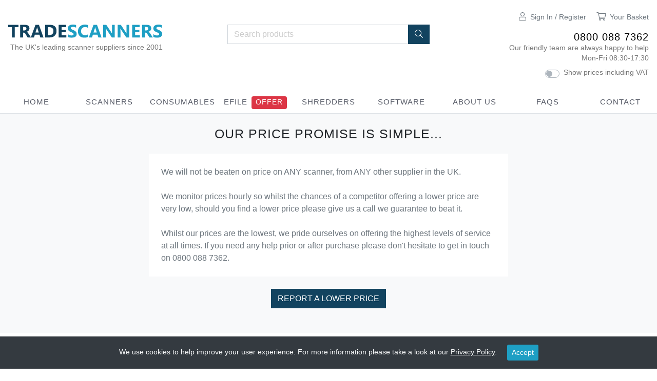

--- FILE ---
content_type: text/html; charset=UTF-8
request_url: https://www.tradescanners.com/content/price-promise.php
body_size: 7803
content:

<!DOCTYPE html>
<html>
<head>
<title>Price Promise - Trade Scanners</title>

<meta name="title" content="Price Promise - Trade Scanners">
<meta name="keywords" content="trade scanners price match">
<meta name="description" content="We will not be beaten on price on any scanner, from any other supplier in the UK.">
<meta name="viewport" content="width=device-width, initial-scale=1">

<meta name="google-site-verification" content="-KGUDre_hoTa8BYjQRnPnIWz9vpodzw-0bylMqb73ws" />

<!-- Google Tag Manager -->
<script>(function(w,d,s,l,i){w[l]=w[l]||[];w[l].push({'gtm.start':
new Date().getTime(),event:'gtm.js'});var f=d.getElementsByTagName(s)[0],
j=d.createElement(s),dl=l!='dataLayer'?'&l='+l:'';j.async=true;j.src=
'https://www.googletagmanager.com/gtm.js?id='+i+dl;f.parentNode.insertBefore(j,f);
})(window,document,'script','dataLayer','GTM-KZRCW38');</script>
<!-- End Google Tag Manager -->

<!-- Global site tag (gtag.js) - Google Ads: 1071919702 -->
<script async src="https://www.googletagmanager.com/gtag/js?id=AW-1071919702"></script>
<script>
    window.dataLayer = window.dataLayer || [];
    function gtag(){dataLayer.push(arguments);}
    gtag('js', new Date());

    gtag('config', 'AW-1071919702');
</script>

    <script>
        console.log('Order page loaded from account page - do not track conversion - value:  id: ');
    </script>


<link rel="canonical" href="https://www.tradescanners.com/content/price-promise.php" />

<!-- Local -->
<link rel="stylesheet" type="text/css" href="/includes/stylesheet.css">
<script>

var feature = 1;
function slideHeaderFeatures() {
    var features = 0;
	if (feature > (features-1)) {
		feature = 0;
	}
    
    $('[headerfeature]').hide();
    $('#headerFeature'+feature).fadeIn();
    $('#headerFeatureMobile'+feature).fadeIn();
    feature++;
}

function showHideMobileMenu() {
	if ($('#mobileMenu').is(':visible')) {
		$('#mobileMenu').slideUp();
		$('#btnMobileMenu').removeClass('fa-times text-xxl');
		$('#btnMobileMenu').addClass('fa-bars text-xl');
		$('#btnMobileSearch').fadeIn();
	} else {
		$('#mobileMenu').slideDown();
		$('#btnMobileMenu').removeClass('fa-bars text-xl');
		$('#btnMobileMenu').addClass('fa-times text-xxl');
		$('#btnMobileSearch').hide();
	}
}

function showHideSearchBar() {
	if ($('#searchBar').is(':visible')) {
		$('#searchBar').slideUp();
	} else {
		$('#searchBar').slideDown();
        $('#searchBarSearch').focus();
	}
}

function showHideFooterMenu(menuId) {
	if ($('#footerGroup'+menuId).is(':visible')) {		
		$('#footerGroup'+menuId).slideUp();
		$('#footerIcon'+menuId).removeClass('fa-minus');
		$('#footerIcon'+menuId).addClass('fa-plus');
		if (menuId > 0 || menuId != '') {
			$('#footerList'+menuId).removeClass('bg-light');
		}
	} else {
		$('#footerGroup'+menuId).slideDown();
		$('#footerIcon'+menuId).removeClass('fa-plus');
		$('#footerIcon'+menuId).addClass('fa-minus');
		if (menuId > 0 || menuId != '') {
			$('#footerList'+menuId).addClass('bg-light');
		}
	}
}

function showHideLeftnavFilter(filterId) {
	if ($('#leftnavGroup'+filterId).is(':visible')) {		
		$('#leftnavGroup'+filterId).slideUp();
		$('#leftnavIcon'+filterId).removeClass('fa-minus');
		$('#leftnavIcon'+filterId).addClass('fa-plus');
	} else {
		$('#leftnavGroup'+filterId).slideDown();
		$('#leftnavIcon'+filterId).removeClass('fa-plus');
		$('#leftnavIcon'+filterId).addClass('fa-minus');
	}
}

function updateHeaderBasketItemsCount(count) {
    if(count == '' || count < 1) {
        $.get('/ajax.php', {method: 'getBasketItemsCount'}).done(function(count) {
            if(count == 'EMPTY') {
                $('#headerBasketItemsCount').html('');
                $('.basket-items-count').html('0 items');
                $('.basket-items-count-only').html('0');
                $('#pinnedHeaderBar').addClass('hidden');
                $('#mobileHeaderBasketCountBubble').addClass('hidden');
                $('#tabletHeaderBasketCountBubble').addClass('hidden');
            } else if(count > 0) {
                $('#headerBasketItemsCount').html(' ('+count+' item'+(count == 1 ? '' : 's')+')');
                $('.basket-items-count').html(count+' item'+(count == 1 ? '' : 's'));
                $('.basket-items-count-only').html(count);
                $('#pinnedHeaderBar').removeClass('hidden');
                $('#mobileHeaderBasketCountBubble').removeClass('hidden');
                $('#tabletHeaderBasketCountBubble').removeClass('hidden');
            }
        });
    } else if(count > 0) {
        $('#headerBasketItemsCount').html(' ('+count+' item'+(count == 1 ? '' : 's')+')');
        $('.basket-items-count').html(count+' item'+(count == 1 ? '' : 's'));
        $('.basket-items-count-only').html(count);
        $('#pinnedHeaderBar').removeClass('hidden');
        $('#mobileHeaderBasketCountBubble').removeClass('hidden');
        $('#tabletHeaderBasketCountBubble').removeClass('hidden');
    }
}

var basketNotificationTimeoutId = 0;
function showBasketNotification(msg) {
    $('#basketNotificationMsg').html(msg);
    $('#basketNotification').slideDown();
    if(basketNotificationTimeoutId > 0) {
        clearTimeout(basketNotificationTimeoutId);
    }
    basketNotificationTimeoutId = setTimeout(function() {
        $('#basketNotification').slideUp();
    }, 4000);
}

function togglePricesIncVat(isMobile) {
    $.get('/ajax.php', {method: 'togglePricesIncVat'}).done(function(includingVat) {
        if(includingVat == '1') {
            $('.price-ex-vat').hide();
            $('.price-inc-vat').fadeIn();
            if(isMobile) {
                $('#pricesIncVat').prop('checked', true);
            } else {
                $('#pricesIncVatMobile').prop('checked', true);
            }
            // DD - 30/11/20 - Hide 'vat' row on basket summary
            $('.basket-vat-row').hide();
        } else {
            $('.price-inc-vat').hide();
            $('.price-ex-vat').fadeIn();
            if(isMobile) {
                $('#pricesIncVat').prop('checked', false);
            } else {
                $('#pricesIncVatMobile').prop('checked', false);
            }
            // DD - 30/11/20 - Show 'vat' row on basket summary
            $('.basket-vat-row').show();
        }
    });
}

function signUpToNewsletter() {
    var email = $('#newsletterEmailAddress').val();

    $.get('/ajax.php', {method: 'newsletterSignUp', email: email}).done(function(response) {
        if(response == 'OK') {
            $('#newsletterError').hide();
            $('#newsletterNotification').html('Thank you for signing up to our mailing list');
            $('#newsletterNotification').slideDown();
        } else {
            if(response == '') {
                response = 'An error occurred signing up, please try again';
            }
            $('#newsletterNotification').hide();
            $('#newsletterError').html(response);
            $('#newsletterError').slideDown();
        }
    });
}

</script>
<!-- Third Party -->
<link rel="stylesheet" href="https://stackpath.bootstrapcdn.com/bootstrap/4.3.1/css/bootstrap.min.css" integrity="sha384-ggOyR0iXCbMQv3Xipma34MD+dH/1fQ784/j6cY/iJTQUOhcWr7x9JvoRxT2MZw1T" crossorigin="anonymous">
<link rel="stylesheet" href="https://pro.fontawesome.com/releases/v5.11.2/css/all.css" integrity="sha384-zrnmn8R8KkWl12rAZFt4yKjxplaDaT7/EUkKm7AovijfrQItFWR7O/JJn4DAa/gx" crossorigin="anonymous">
<script src="https://code.jquery.com/jquery-3.3.1.slim.min.js" integrity="sha384-q8i/X+965DzO0rT7abK41JStQIAqVgRVzpbzo5smXKp4YfRvH+8abtTE1Pi6jizo" crossorigin="anonymous"></script>
<script src="https://stackpath.bootstrapcdn.com/bootstrap/4.3.1/js/bootstrap.min.js" integrity="sha384-JjSmVgyd0p3pXB1rRibZUAYoIIy6OrQ6VrjIEaFf/nJGzIxFDsf4x0xIM+B07jRM" crossorigin="anonymous"></script>
<script type="text/javascript" src="https://code.jquery.com/jquery-2.1.1.min.js"></script>
<link rel="stylesheet" href="https://code.jquery.com/ui/1.12.1/themes/base/jquery-ui.css">
<script src="https://code.jquery.com/jquery-1.12.4.js"></script>
<script src="https://code.jquery.com/ui/1.12.1/jquery-ui.js"></script>

<style>


</style>

<script>
    
$(document).ready(function() {
        
        
    // Keep session alive - send ajax request every 10 mins
    setInterval(function() {
        $.post('/ajax.php', {method: 'keepAlive'}).done(function() {
            // Session kept alive
        });
    }, 600000);
});

var searchBarShowing = false;
$(window).resize(function() {
    var width = $('body').width();
    console.log(' - width - '+width);
    
    if($('#searchBar').is(':visible')) {
        searchBarShowing = true;
    }
    
    if(searchBarShowing && width > 1182) {
        $('#searchBar').hide();
    } else if(searchBarShowing) {
        $('#searchBar').show();
    }
});

$(document).on('scroll', function () {
	//pinHeader();
    stickyHeader();
    //stickyBuyProduct();
});

function pinHeader() {
    if(!$('#pinnedHeaderBar').hasClass('hidden')) {
        var scrollPosY = $(document).scrollTop();
        var headerHeight = $('#headerBar').height();
    
        if(scrollPosY > headerHeight) {
            $('#pinnedHeaderBar').show();
        } else {
            $('#pinnedHeaderBar').hide();
        }
    }
}

var headerOffsetTop = -1;
function stickyHeader() {
    var scrollPosY = $(document).scrollTop();
    
    if(!$('#headerBar').hasClass('header-sticky')) {
        // Set the header offset to handle sticky header on scroll
        var headerOffset = $('#headerBar').offset();
        headerOffsetTop = headerOffset.top;
    }
    
    if(scrollPosY > headerOffsetTop) {
        if($('#isMdBreakpoint').is(':visible')) {
            $('#headerBar').addClass('header-sticky');
            $('#headerBar').addClass('border-xs-bottom');
        }
    } else if(scrollPosY <= headerOffsetTop) {
        $('#headerBar').removeClass('header-sticky');
        $('#headerBar').removeClass('border-xs-bottom');
    }
}

function stickyBuyProduct() {
    var scrollPosY = $(document).scrollTop();
    
    if($('#buyProductContainer').is(':visible')) {
        console.log('scrolling');
        var containerOffset = $('#buyProductContainer').offset();
        containerOffsetTop = containerOffset.top;
        
        console.log('buy container is '+containerOffsetTop+' vs '+scrollPosY);
        
        if(scrollPosY > containerOffsetTop) {
            if(!$('#isLgBreakpoint').is(':visible')) { // Only show for XL screens
                console.log('make fixed');
                $('#buyProductContainer').addClass('buy-container-sticky');
            }
        } else if(scrollPosY <= containerOffsetTop) {
            $('#buyProductContainer').removeClass('buy-container-sticky');
        }
    }
}

function acceptCookies() {
    $.get('/ajax.php', {method: 'acceptCookies'}).done(function(response) {
        if(response == 'OK') {
            $('#cookiesWarningBtn').html('<i class=\"fal fa-check mr-1\"></i> Accepted');
            setTimeout(function() {
                $('#cookiesWarning').fadeOut();
            }, 750);
        } else {
            // Error
            alert('1'+response);
        }
    })
    .fail(function() {
        // Connection error
        alert('2');
    });
}

</script>

</head>
<body>
<!-- Google Tag Manager (noscript) -->
<noscript><iframe src="https://www.googletagmanager.com/ns.html?id=GTM-KZRCW38"
height="0" width="0" style="display:none;visibility:hidden"></iframe></noscript>
<!-- End Google Tag Manager (noscript) -->    <div id="itemsInComparison" class="bg-dark text-center text-md-right p-2" style="position:fixed; z-index:500; bottom:0px; left:0px; right:0px; display:none;">
        <div class="p-2 text-light">
            <a href="/compare-products/shortlist" class="btn btn-medium-blue p-2 rounded-0 text-uppercase"><i class="fas fa-clipboard-list-check mr-2"></i>View your comparison list</a>
        </div>
    </div>

    <div id="cookiesWarning" class="bg-dark text-center text-md-right" style="position:fixed; z-index:200; bottom:0px; left:0px; right:0px; display:;">
        <div class="row no-gutters">
            <div class="col-12 text-center text-sm p-3 text-light">
                We use cookies to help improve your user experience. For more information please take a look at our <a href="/terms/privacy-policy.php" class="text-light"><u>Privacy Policy</u></a>.
                
                <a id="cookiesWarningBtn" href="#" onclick="acceptCookies(); return false;" class="btn btn-sm btn-medium-blue ml-3">Accept</a>
            </div>
        </div>
    </div>

<div id="basketNotification" class="bg-dark text-center text-md-right p-2" style="position:fixed; z-index:5500; top:0px; right:0px; display:none;">
    <div class="p-2 text-xl text-light">
        <i class="fas fa-check-circle mr-2"></i><span id="basketNotificationMsg">Basket updated</span>
        <a href="/shop/basket.php" class="btn btn-medium-blue text-uppercase rounded-0 ml-5">View Basket<i class="fal fa-chevron-right ml-2"></i></a>
    </div>
</div>


<div id="headerBar" class="row no-gutters">
    
    
    <div class="col-12">
        <div class="w-max mx-auto">
            
            <div class="row no-gutters">
                
                <div class="col-12 py-3 py-lg-0">
                    
                    <div class="row no-gutters">
                        
                        
                        
                        <!-- Mobile menu -->
                        
                        <div class="col-3 d-lg-none p-3" style="color:#777;">                    
                            <i id="btnMobileMenu" class="fal fa-bars mr-3 text-xs-text text-sm-xl cursor-pointer" onclick="showHideMobileMenu();"></i>
                            <i id="btnMobileSearch" class="fal fa-search text-xs-text text-sm-xl cursor-pointer" onclick="showHideSearchBar();"></i>
                        </div>                
                        <div class="col-6 d-lg-none text-center py-2">                    
                            <a href="/index.php"><img src="/images/logos/tradescanners-website2.svg" class="mobile-logo mt-2"></a>
                                                    </div>
                        <div class="col-3 d-lg-none text-right p-3" style="color:#777; position:relative;">
                            <a href="/customer-account"><i id="btnMobileAccount" class="fal fa-user mr-3 text-xs-text text-sm-xl" style="color:#777;"></i></a>
                            <a href="/shop/basket.php"><i id="btnMobileBasket" class="fal fa-shopping-cart text-xs-text text-sm-xl" style="color:#777;"></i></a>
                            <div id="mobileHeaderBasketCountBubble" class="hidden cursor-pointer" style="position:absolute; top:25px; right:5px; width:20px; height:20px; padding-top:2px; border-radius:10px; background:#1E9FC4; color:white; font-size:10px; text-align:center;" onclick="document.location.href='/shop/basket.php';">
                                <span class="basket-items-count-only">0</span>
                            </div>
                        </div>
                        
                        
                        
                        <!-- Large Tablet & Desktop menu -->
                        
                        <div class="d-none d-lg-table-cell align-middle col-6 col-xl-4 px-3 py-4">                    
                            <a href="/index.php"><img src="/images/logos/tradescanners-website2.svg" class="desktop-logo mt-4"></a>
                                                        <div class="text-sm mt-2 ml-1" style="color:#777;">The UK's leading scanner suppliers since 2001</div>
                        </div>                
                        <div class="d-none d-xl-table-cell text-center align-middle col-xl-4 px-3 py-4">
                            <form method="get" action="/search">
                            <div class="input-group mt-4">
                                <input type="text" name="search" value="" class="form-control input-header-search" placeholder="Search products">
                                <div class="input-group-append">
                                    <button class="btn btn-header-search bg-dark-blue"><i class="fal fa-search"></i></button>
                                </div>                        
                            </div>
                            </form>
                        </div>
                        <div class="d-none d-lg-table-cell align-middle col-6 col-xl-4 text-right px-3 py-4 text-xl" style="font-size:0.85em; color:#777;">
                            
                            <!-- Tablet icons -->
                            <div class="d-none d-lg-inline d-xl-none text-muted" style="position:relative;">
                                <i class="fal fa-search mr-3 d-xl-none cursor-pointer" style="font-size:1.4em;" onclick="showHideSearchBar();"></i>
                                <a href="/customer-account" class="text-muted"><i class="fal fa-user mr-3 d-xl-none" style="font-size:1.4em;"></i></a>
                                <a href="/shop/basket.php" class="text-muted"><i class="fal fa-shopping-cart mr-3 d-xl-none" style="font-size:1.4em;"></i></a>
                                <div id="tabletHeaderBasketCountBubble" class="hidden cursor-pointer" style="position:absolute; top:5px; right:5px; width:20px; height:20px; padding-top:2px; border-radius:10px; background:#1E9FC4; color:white; font-size:10px; text-align:center;" onclick="document.location.href='/shop/basket.php';">
                                    <span class="basket-items-count-only">0</span>
                                </div>
                            </div>
                            
                            <!-- Desktop icons -->
                            <div class="d-none d-xl-inline">
                                                                    <a href="/customer-account" class="text-muted"><i class="fal fa-user mr-2 ml-0 ml-lg-3 ml-xl-0" style="font-size:1.2em;"></i><span class="d-none d-xl-inline">Sign In / Register</span></a>
                                                                <a href="/shop/basket.php" class="text-muted"><i class="fal fa-shopping-cart mr-2 ml-0 ml-lg-3" style="font-size:1.2em;"></i><span class="d-none d-xl-inline">Your Basket<span id="headerBasketItemsCount"></span></span></a>
                            </div>
                            
                            <br>
                            
                            <div class="text-right d-inline-block mt-3">
                                <h2 class="m-0"><a href="tel:0800 088 7362" class="text-black" style="font-weight:400 !important;">0800 088 7362</a></h2>
                                Our friendly team are always happy to help<br>
                                Mon-Fri 08:30-17:30                            </div>
                            
                            <br>
                            
                            <!-- Toggle inc/ex VAT prices -->
                            <div class="custom-control custom-switch mt-2"><input type="checkbox" class="custom-control-input" id="pricesIncVat"  onchange="togglePricesIncVat(false);"><label class="custom-control-label cursor-pointer" for="pricesIncVat">Show prices including VAT</label></div>                            
                        </div>
                        
                        
                        
                    </div>
                    
                </div>
                
            </div>
            
        </div>
        
        <!-- Search bar (hidden) -->
        
        <div id="searchBar" class="col-12 d-xl-none bg-white border-xs-top border-lg-top-none border-xs-bottom p-0" style="display:none;">
            <form method="get" action="/search">
            <div class="input-group p-3">
                <input type="text" name="search" id="searchBarSearch" value="" class="form-control input-header-search" placeholder="Search products">
                <div class="input-group-append">
                    <button class="btn btn-header-search bg-dark-blue"><i class="fal fa-search"></i></button>
                </div>                        
            </div>
            </form>
        </div>
        
        <!-- Mobile menu (hidden) -->
        <div id="mobileMenu" class="col-12 d-lg-none bg-white p-0" style="display:none;">                    
            <div class="row no-gutters">
                <div class="col-12 text-sm text-dark text-space-1 text-uppercase cursor-pointer p-3 border-top" onclick="document.location.href='/index.php';"><a href="/index.php" class="text-dark">Home</a><span class="float-right"><i class="fal fa-chevron-right text-medium"></i></span></div><div class="col-12 text-sm text-dark text-space-1 text-uppercase cursor-pointer p-3 border-top" onclick="document.location.href='/categories/Document Scanners';"><a href="/categories/Document Scanners" class="text-dark">Scanners</a><span class="float-right"><i class="fal fa-chevron-right text-medium"></i></span></div><div class="col-12 text-sm text-dark text-space-1 text-uppercase cursor-pointer p-3 border-top" onclick="document.location.href='/categories/Scanner Consumables';"><a href="/categories/Scanner Consumables" class="text-dark">Consumables</a><span class="float-right"><i class="fal fa-chevron-right text-medium"></i></span></div><div class="col-12 text-sm text-dark text-space-1 text-uppercase cursor-pointer p-3 border-top" onclick="document.location.href='/efile-docs';"><a href="/efile-docs" class="text-dark">eFile</a><span class="ml-2 bg-danger px-2 text-white text-sm rounded" style="line-height:1em; padding-top:4px; padding-bottom:6px;">Offer</span><span class="float-right"><i class="fal fa-chevron-right text-medium"></i></span></div><div class="col-12 text-sm text-dark text-space-1 text-uppercase cursor-pointer p-3 border-top" onclick="document.location.href='/categories/Paper Shredders';"><a href="/categories/Paper Shredders" class="text-dark">Shredders</a><span class="float-right"><i class="fal fa-chevron-right text-medium"></i></span></div><div class="col-12 text-sm text-dark text-space-1 text-uppercase cursor-pointer p-3 border-top" onclick="document.location.href='/categories/Scanning Software';"><a href="/categories/Scanning Software" class="text-dark">Software</a><span class="float-right"><i class="fal fa-chevron-right text-medium"></i></span></div><div class="col-12 text-sm text-dark text-space-1 text-uppercase cursor-pointer p-3 border-top" onclick="document.location.href='/content/about-us.php';"><a href="/content/about-us.php" class="text-dark">About Us</a><span class="float-right"><i class="fal fa-chevron-right text-medium"></i></span></div><div class="col-12 text-sm text-dark text-space-1 text-uppercase cursor-pointer p-3 border-top" onclick="document.location.href='/faqs';"><a href="/faqs" class="text-dark">FAQs</a><span class="float-right"><i class="fal fa-chevron-right text-medium"></i></span></div><div class="col-12 text-sm text-dark text-space-1 text-uppercase cursor-pointer p-3 border-top" onclick="document.location.href='/contact-us';"><a href="/contact-us" class="text-dark">Contact</a><span class="float-right"><i class="fal fa-chevron-right text-medium"></i></span></div><div class="col-12 text-sm text-dark text-space-1 p-3 border-top cursor-pointer"><div class="custom-control custom-switch"><input type="checkbox" class="custom-control-input" id="pricesIncVatMobile"  onchange="togglePricesIncVat(true);"><label class="custom-control-label cursor-pointer" for="pricesIncVatMobile">Show prices including VAT</label></div></div>            
            </div>                    
        </div>
                        
    </div>
    
</div>


<div class="w-100">
    
    <div class="row no-gutters">
        
        <div class="d-none d-lg-inline col-12 border-bottom">
            
            <div class="w-max mx-auto">
            
                <div class="row no-gutters">
            
                <div onclick="document.location.href='/index.php';" class="col cursor-pointer text-center menubar-tab text-uppercase  py-2"><a href="/index.php">Home</a></div><div onclick="document.location.href='/categories/Document Scanners';" class="col cursor-pointer text-center menubar-tab text-uppercase  py-2"><a href="/categories/Document Scanners">Scanners</a></div><div onclick="document.location.href='/categories/Scanner Consumables';" class="col cursor-pointer text-center menubar-tab text-uppercase  py-2"><a href="/categories/Scanner Consumables">Consumables</a></div><div onclick="document.location.href='/efile-docs';" class="col cursor-pointer text-center menubar-tab text-uppercase  py-2"><a href="/efile-docs">eFile</a><span class="ml-2 bg-danger px-2 text-white text-sm rounded" style="line-height:1em; padding-top:4px; padding-bottom:6px;">Offer</span></div><div onclick="document.location.href='/categories/Paper Shredders';" class="col cursor-pointer text-center menubar-tab text-uppercase  py-2"><a href="/categories/Paper Shredders">Shredders</a></div><div onclick="document.location.href='/categories/Scanning Software';" class="col cursor-pointer text-center menubar-tab text-uppercase  py-2"><a href="/categories/Scanning Software">Software</a></div><div onclick="document.location.href='/content/about-us.php';" class="col cursor-pointer text-center menubar-tab text-uppercase  py-2"><a href="/content/about-us.php">About Us</a></div><div onclick="document.location.href='/faqs';" class="col cursor-pointer text-center menubar-tab text-uppercase  py-2"><a href="/faqs">FAQs</a></div><div onclick="document.location.href='/contact-us';" class="col cursor-pointer text-center menubar-tab text-uppercase  py-2"><a href="/contact-us">Contact</a></div>        
                </div>
                
            </div>
        
        </div>
        
    </div>
    
</div>

<div id="pinnedHeaderBar" class="row no-gutters hidden" style="display:none; position:fixed; z-index:2000; top:0; left:0; right:0;">
    <div class="col-6 bg-white border-xs-bottom p-3">        
        <div class="d-table h-100">
            <div class="d-table-cell h-100 align-middle">
                <a href="/index.php"><img src="/images/logos/tradescanners-website2.svg" class="pinned-logo mb-1"></a>
                            </div>
        </div>
    </div>
    <div class="col-6 bg-white border-xs-bottom p-3 text-right">
        <div class="d-table w-100 h-100">
            <div class="d-table-cell w-100 h-100 align-middle text-right text-muted text-xl">
                <span class="d-none d-sm-inline"><span class="d-none d-lg-inline">You have </span><span class="basket-items-count">0 items</span><span class="d-none d-lg-inline"> in your basket</span></span>
                <a href="/shop/basket.php" class="d-md-none btn btn-dark rounded-0 text-uppercase ml-2"><span class="basket-items-count">0 items</span></a>
                <a href="/shop/basket.php" class="d-none d-md-inline btn btn-dark rounded-0 text-uppercase ml-2">Checkout</a>
            </div>
        </div>        
    </div>
</div>


<div class="w-100 bg-light p-4 text-center">
    
    <div class="w-700 mx-auto text-center">
        
        <h1 class="m-0">Our Price Promise is Simple...</h1>
        
        <div class="row no-gutters">
            
            <div class="col-12 text-center">
                
                <div class="bg-white p-4 mt-4 text-muted text-left">
                
                    We will not be beaten on price on ANY scanner, from ANY other supplier in the UK.
                    
                    <br><br>
                    
                    We monitor prices hourly so whilst the chances of a competitor offering a lower price are very low, should you find a lower price please give us a call we guarantee to beat it.
    
                    <br><br>
                        
                    Whilst our prices are the lowest, we pride ourselves on offering the highest levels of service at all times. If you need any help prior or after purchase please don't hesitate to get in touch on 0800 088 7362.
                
                </div>
                
                <a href="/contact-us?subject=Lower Price" class="btn btn-main text-white rounded-0 my-4">Report a Lower Price</a>
                
            </div>
        
        </div>
    
    </div>
    
</div>

<div id="newsletterSignup" class="w-100 border-bottom p-4 p-lg-5">

    <div class="maxw-500 mx-auto text-center">
        
        <div class="row no-gutters">
            
            <div class="col-12 text-medium text-center text-sm">
                
                <h1 class="text-black">Keep in Touch</h1>
                Be the first to know about new products and offers. By signing up, you will be added to our mailing list. You can opt-out at any time.
                
                <div class="mt-3 mb-4 input-group">
                    <input type="text" id="newsletterEmailAddress" class="form-control input-newsletter" placeholder="Your email address">
                    <div class="input-group-append">
                        <a href="#" class="btn btn-newsletter" onclick="signUpToNewsletter(); return false;"><i class="fal fa-envelope mr-2"></i>Sign Up</a>
                    </div>
                </div>
                
                <div id="newsletterError" class="alert alert-danger" style="display:none;"></div>
                <div id="newsletterNotification" class="alert alert-success" style="display:none;"></div>
                
            </div>
            
        </div>
        
    </div>
    
</div>

<div class="w-max mx-auto text-center pb-md-5">
    
    <div class="row no-gutters">
        
        <div class="col-12 d-md-none  text-left"><ul id="footerList0" style="margin:0; padding:0; list-style-type:none;"><li onclick="showHideFooterMenu(0);" class="cursor-pointer text-sm text-dark text-space-1 text-uppercase p-3">Shopping with Us<span class="float-right"><i id="footerIcon0" class="fal fa-minus text-medium"></i></span></li><div id="footerGroup0" style="display:;"><li class="text-sm text-medium text-space-1 px-3 pb-3"><a href="/content/shop.php" class="text-medium">Visit our store</a></li><li class="text-sm text-medium text-space-1 px-3 pb-3"><a href="/customer-account/track-order.php" class="text-medium">Track your order</a></li><li class="text-sm text-medium text-space-1 px-3 pb-3"><a href="/content/price-promise.php" class="text-medium">Price promise</a></li><li class="text-sm text-medium text-space-1 px-3 pb-3"><a href="/content/public-sector-customers.php" class="text-medium">Public sector customers</a></li><li class="text-sm text-medium text-space-1 px-3 pb-3"><a href="/terms" class="text-medium">Terms & conditions</a></li><li class="text-sm text-medium text-space-1 px-3 pb-3"><a href="/terms/privacy-policy.php" class="text-medium">Privacy policy</a></li><li class="text-sm text-medium text-space-1 px-3 pb-3"><a href="/content/data-security.php" class="text-medium">Data security</a></li></div></ul></div><div class="col-3 d-none d-md-block text-left"><ul style="margin:0; padding:0; list-style-type:none;"><li class="text-sm text-dark text-space-1 text-uppercase pt-3 pb-0 px-3">Shopping with Us</li><li class="text-sm text-medium text-space-1 px-3 pt-3"><a href="/content/shop.php" class="text-medium">Visit our store</a></li><li class="text-sm text-medium text-space-1 px-3 pt-3"><a href="/customer-account/track-order.php" class="text-medium">Track your order</a></li><li class="text-sm text-medium text-space-1 px-3 pt-3"><a href="/content/price-promise.php" class="text-medium">Price promise</a></li><li class="text-sm text-medium text-space-1 px-3 pt-3"><a href="/content/public-sector-customers.php" class="text-medium">Public sector customers</a></li><li class="text-sm text-medium text-space-1 px-3 pt-3"><a href="/terms" class="text-medium">Terms & conditions</a></li><li class="text-sm text-medium text-space-1 px-3 pt-3"><a href="/terms/privacy-policy.php" class="text-medium">Privacy policy</a></li><li class="text-sm text-medium text-space-1 px-3 pt-3"><a href="/content/data-security.php" class="text-medium">Data security</a></li></ul></div><div class="col-12 d-md-none border-top text-left"><ul id="footerList1" style="margin:0; padding:0; list-style-type:none;"><li onclick="showHideFooterMenu(1);" class="cursor-pointer text-sm text-dark text-space-1 text-uppercase p-3">Buying Help<span class="float-right"><i id="footerIcon1" class="fal fa-plus text-medium"></i></span></li><div id="footerGroup1" style="display:none;"><li class="text-sm text-medium text-space-1 px-3 pb-3"><a href="/reviews/customer-feedback.php" class="text-medium">Customer feedback</a></li><li class="text-sm text-medium text-space-1 px-3 pb-3"><a href="/content/scanner-buying-guide.php" class="text-medium">Scanner buying guide</a></li><li class="text-sm text-medium text-space-1 px-3 pb-3"><a href="/content/scanning-tips.php" class="text-medium">Scanning tips</a></li><li class="text-sm text-medium text-space-1 px-3 pb-3"><a href="/compare-products/Document Scanners" class="text-medium">Compare scanners</a></li><li class="text-sm text-medium text-space-1 px-3 pb-3"><a href="/compare-products/Paper Shredders" class="text-medium">Compare shredders</a></li><li class="text-sm text-medium text-space-1 px-3 pb-3"><a href="/compare-products/Flatbed Scanners" class="text-medium">Compare flatbeds</a></li><li class="text-sm text-medium text-space-1 px-3 pb-3"><a href="/reviews/video-reviews.php" class="text-medium">Customer video reviews</a></li></div></ul></div><div class="col-3 d-none d-md-block text-left"><ul style="margin:0; padding:0; list-style-type:none;"><li class="text-sm text-dark text-space-1 text-uppercase pt-3 pb-0 px-3">Buying Help</li><li class="text-sm text-medium text-space-1 px-3 pt-3"><a href="/reviews/customer-feedback.php" class="text-medium">Customer feedback</a></li><li class="text-sm text-medium text-space-1 px-3 pt-3"><a href="/content/scanner-buying-guide.php" class="text-medium">Scanner buying guide</a></li><li class="text-sm text-medium text-space-1 px-3 pt-3"><a href="/content/scanning-tips.php" class="text-medium">Scanning tips</a></li><li class="text-sm text-medium text-space-1 px-3 pt-3"><a href="/compare-products/Document Scanners" class="text-medium">Compare scanners</a></li><li class="text-sm text-medium text-space-1 px-3 pt-3"><a href="/compare-products/Paper Shredders" class="text-medium">Compare shredders</a></li><li class="text-sm text-medium text-space-1 px-3 pt-3"><a href="/compare-products/Flatbed Scanners" class="text-medium">Compare flatbeds</a></li><li class="text-sm text-medium text-space-1 px-3 pt-3"><a href="/reviews/video-reviews.php" class="text-medium">Customer video reviews</a></li></ul></div><div class="col-12 d-md-none border-top text-left"><ul id="footerList2" style="margin:0; padding:0; list-style-type:none;"><li onclick="showHideFooterMenu(2);" class="cursor-pointer text-sm text-dark text-space-1 text-uppercase p-3">About Us<span class="float-right"><i id="footerIcon2" class="fal fa-plus text-medium"></i></span></li><div id="footerGroup2" style="display:none;"><li class="text-sm text-medium text-space-1 px-3 pb-3"><a href="/content/about-us.php" class="text-medium">Our story</a></li><li class="text-sm text-medium text-space-1 px-3 pb-3"><a href="/content/partners.php" class="text-medium">Partners</a></li></div></ul><ul id="footerList2_0" style="margin:0; padding:0; list-style-type:none;"><li onclick="showHideFooterMenu('2_0');" class="cursor-pointer text-sm text-dark text-space-1 border-top text-uppercase p-3">Our Other Websites<span class="float-right"><i id="footerIcon2_0" class="fal fa-plus text-medium"></i></span></li><div id="footerGroup2_0" style="display:none;"><li class="text-sm text-medium text-space-1 px-3 pb-3"><a href="https://www.efile.co.uk" class="text-medium" target="_blank">E File Scanning Services</a></li><li class="text-sm text-medium text-space-1 px-3 pb-3"><a href="https://www.tradeshredders.com" class="text-medium" target="_blank">Trade Shredders</a></li></div></ul></div><div class="col-3 d-none d-md-block text-left"><ul style="margin:0; padding:0; list-style-type:none;"><li class="text-sm text-dark text-space-1 text-uppercase pt-3 pb-0 px-3">About Us</li><li class="text-sm text-medium text-space-1 px-3 pt-3"><a href="/content/about-us.php" class="text-medium">Our story</a></li><li class="text-sm text-medium text-space-1 px-3 pt-3"><a href="/content/partners.php" class="text-medium">Partners</a></li><li class="text-sm text-dark text-space-1 text-uppercase pt-3 mt-3 pb-0 px-3">Our Other Websites</li><li class="text-sm text-medium text-space-1 px-3 pt-3"><a href="https://www.efile.co.uk" class="text-medium" target="_blank">E File Scanning Services</a></li><li class="text-sm text-medium text-space-1 px-3 pt-3"><a href="https://www.tradeshredders.com" class="text-medium" target="_blank">Trade Shredders</a></li></ul></div><div class="col-12 d-md-none border-top text-left"><ul id="footerList3" style="margin:0; padding:0; list-style-type:none;"><li onclick="showHideFooterMenu(3);" class="cursor-pointer text-sm text-dark text-space-1 text-uppercase p-3">Communicate<span class="float-right"><i id="footerIcon3" class="fal fa-plus text-medium"></i></span></li><div id="footerGroup3" style="display:none;"><li class="text-sm text-medium text-space-1 px-3 pb-3"><a href="/contact-us" class="text-medium">Contact us</a></li><li class="text-sm text-medium text-space-1 px-3 pb-3"><a href="/contact-us/find-us.php" class="text-medium">Find us</a></li><li class="text-sm text-medium text-space-1 px-3 pb-3"><a href="" class="text-medium"><a href="https://www.facebook.com/TradeScanners-1468742393200406/" target="_blank"><i class="fab fa-facebook-f text-xl text-dark"></i></a><a href="https://twitter.com/TradescannersUK" target="_blank" class="ml-1"><i class="fab fa-twitter ml-2 text-xl text-dark"></i></a></a></li></div></ul></div><div class="col-3 d-none d-md-block text-left"><ul style="margin:0; padding:0; list-style-type:none;"><li class="text-sm text-dark text-space-1 text-uppercase pt-3 pb-0 px-3">Communicate</li><li class="text-sm text-medium text-space-1 px-3 pt-3"><a href="/contact-us" class="text-medium">Contact us</a></li><li class="text-sm text-medium text-space-1 px-3 pt-3"><a href="/contact-us/find-us.php" class="text-medium">Find us</a></li><li class="text-sm text-medium text-space-1 px-3 pt-3"><a href="" class="text-medium"><a href="https://www.facebook.com/TradeScanners-1468742393200406/" target="_blank"><i class="fab fa-facebook-f text-xl text-dark"></i></a><a href="https://twitter.com/TradescannersUK" target="_blank" class="ml-1"><i class="fab fa-twitter ml-2 text-xl text-dark"></i></a></a></li></ul></div>    
    </div>
    
</div>

<div class="w-100 border-top p-4 p-lg-5 mb-5">

    <div class="maxw-500 mx-auto text-center text-medium">
        
        <img src="/images/logos/tradescanners-website2.png" class="footer-logo mb-3">
        <div class="text-sm">
            Copyright &copy; 2026 - E File UK Ltd.
        </div>
        <div class="text-xs">
            Registered office: E File UK Ltd., Unit 11 Beaufort Court, Roebuck Way, Knowlhill, Milton Keynes, MK5 8HL
            Company registration number: 4315898   VAT no: 785 2676 82
        </div>
        
    </div>
    
</div>

<div id="isXsBreakpoint" class="d-sm-none"></div>
<div id="isSmBreakpoint" class="d-md-none"></div>
<div id="isMdBreakpoint" class="d-lg-none"></div>
<div id="isLgBreakpoint" class="d-xl-none"></div>
<div id="isXlBreakpoint"></div>

<!-- Google Analytics -->
<script src="https://www.google-analytics.com/urchin.js" type="text/javascript">
</script>
<script type="text/javascript">
_uacct = "UA-441715-1";
urchinTracker();
</script>



--- FILE ---
content_type: text/css
request_url: https://www.tradescanners.com/includes/stylesheet.css
body_size: 2803
content:
:root {
	--darkblue: #000066;
	--mediumblue: #00ccff;
	--tslightblue: #1e9fc4;
	--scansnapblue: #0099CC;
}

html {
	scroll-behavior:smooth;
}

.w-max {
	max-width:1400px !important;
}

.w-login-box {
	max-width:400px !important;
}

.w-500 {
	width:100%;
	max-width:500px !important;
}

.w-700 {
	max-width:700px !important;
}

.w-900 {
	max-width:900px !important;
}

.w-45 {
	width:45% !important;
}

.maxw-100 {
	max-width:100px !important;
}

.maxw-200 {
	max-width:200px !important;
}

.maxw-400 {
	max-width:400px !important;
}

.maxw-450 {
	max-width:450px !important;
}

.maxw-500 {
	max-width:500px !important;
}

.maxw-600 {
	max-width:600px !important;
}

.maxw-700 {
	max-width:700px !important;
}

.header-sticky {
	top:0px;
	width:100%;
	position:fixed !important;
	z-index:5000;
	background:#fff;
}
	
.header-message-bar {
	background:#555965;
	color:#eee;
	font-size:0.8em;
	letter-spacing:2px;
}

.buy-container-sticky {
	top:20px;
	width:30%;
	right:20px;
	position:fixed !important;
	z-index:4000;
}

.desktop-logo {
	width:300px;
}

.mobile-logo {
	width:100%;
	max-width:200px;
}

.pinned-logo {
	width:100%;
	max-width:250px;
}

.footer-logo {
	width:150px;
	filter: grayscale(100%);
	opacity:0.5;
}

.menubar-tab {
	font-size:0.95em;
	letter-spacing:1px;
	color:#555965;
	border-bottom:3px solid #fff;
}

.menubar-tab:hover {
	border-bottom:3px solid #EDEFF2;
}

.menubar-tab a {
	color:#555965;
}

.menubar-tab a:hover {
	text-decoration:none;
}

.menubar-tab-active {
	border-bottom:3px solid #DEE2E6;
}

.footer-group-header {
	/*border-top:thin solid #DEE2E6;*/
}

.page-blackout {
	z-index:1000;
	background:rgba(0, 0, 0, 0.75);
	position:fixed;
	width:100%;
	height:100%;
	top:0;
	left:0;
	right:0;
	bottom:0;
}

.modal-popup {
	z-index:2000;
	position:fixed;
	width:100%;
	max-width:1000px;
	height:70vh;
	margin-top:15vh;
	margin-left:auto;
	margin-right:auto;
	background:#fff;
	box-shadow:10px 10px 10px rgba(0, 0, 0, 0.25);
	top:0;
	left:0;
	right:0;
	bottom:0;
}

.row-flex {
	display: flex;
	flex-wrap: wrap;
}

h1 {
	font-size:25px !important;
	font-weight:100 !important;
	letter-spacing:1px;
	text-transform:uppercase;
	margin:none !important;
}

h2 {
	font-size:20px !important;
	font-weight:100 !important;
	letter-spacing:1px;
	text-transform:uppercase;
	margin:none !important;
}

h3 {
	font-size:18px !important;
	font-weight:100 !important;
	letter-spacing:1px;
	text-transform:uppercase;
	margin:none !important;
}

h4 {
	font-size:30px !important;
	margin:none !important;
}

.banner-title {
	font-size:30px !important;
}

.banner-selector {
	border-radius:2px;
	display:inline-block;
	width:30px;
	height:5px;
	background:#ddd;
	cursor:pointer;
	margin-left:2px;
	margin-right:2px;
}

.banner-selector:hover {
	background:var(--tslightblue);
}

.banner-selector.active {
	background:orange;
	transition: 0.5s ease;
}

.bg-product-box {
	max-width: 450px !important;
	background:#fff;
	box-shadow: 3px 3px 0px rgba(0,0,0,0.05);
}

.bg-product-box-title:hover {
	background:#FCFCFC !important;
	cursor:pointer !important;
}

.bg-buy-now {
	background:#339933;
	color:#fff;
	border-top:thin solid #339933;
}

.bg-light-dark {
	background:#6A707F !important;
}

.bg-medium-dark {
	background:#555965 !important;
}

.bg-dark-blue {
	background:#12435F;
}

.bg-black {
	background:#000;
}

.bg-highlight {
	background:#d3f0f8 !important;
}

.bg-grey {
	background:#bbb;
}

.bg-dark-opaque {
	background:rgba(29, 33, 36, 0.8);
}

.bg-offer {
	background:#b30000;
}

.opacity-50 {
	opacity:0.5;
}

.opacity-0 {
	opacity:0;
}

.product-box-img {
	height:250px;
}

.product-box-price {
	font-size:1.3em;
	font-weight:500;
	/*color:#ff6600;*/
}

.product-image-thumb {
	border:5px solid #fff;
}

.product-image-thumb-active {
	border:5px solid #f5f5f5;
}

.list-item:hover {
	background:#F8F9FA;
}

.img-brand-logo {
	height:30px;
}

.product-menu-tab {
	border-bottom:5px solid #fff;
}

.product-menu-tab:hover {
	border-bottom:5px solid #EDEFF2;
}

.product-menu-tab-nohover:hover {
	border-bottom:5px solid #fff !important;
}

.product-menu-tab-active {
	border-bottom:5px solid #1e9fc4;
	font-weight:500;
}

.product-menu-tabs-fixed {
	top:0px;
	position:fixed;
	box-shadow:0px 2px 3px rgba(0, 0, 0, 0.1);
	z-index:100;
}

.review-videos-item {
	border:10px solid rgba(0, 0, 0, 0.05);
}

.review-videos-item-active {
	border:10px solid #d3f0f8 !important;
}

.text-medium {
	color:#999;
}

.text-black {
	color:#000 !important;
}

.text-dark-blue {
	color:#000066 !important;
}

.text-medium-blue {
	color:#1e9fc4 !important;
}

.text-green {
	color:#339966 !important;
}

.text-error {
	color:red !important;
}

.text-xs {
	font-size:0.8em;
}

.text-sm {
	font-size:0.9em;
}

.text-lg {
	font-size:1.1em !important;
}

.text-xl {
	font-size:1.2em;
}

.text-xxl {
	font-size:1.3em !important;
}

.text-xxxl {
	font-size:1.4em;
}

.text-4xl {
	font-size:1.5em;
}

.text-5xl {
	font-size:1.6em;
}

.text-space-1 {
	letter-spacing:1px;
}

.text-upper {
	text-transform:uppercase;
}

.text-no-case {
	text-transform:none !important;
}

.text-in-stock {
	color:#339966;
}

.text-out-of-stock {
	color:#999;
}

.text-underlined {
	text-decoration: underline !important;
}

.text-transform-none {
	text-transform:none !important;
}

.font-weight-medium {
	font-weight:500 !important;
}

.input-header-search {
	border-radius:0px !important;
}

.input-newsletter {
	border-radius:0px !important;
}

.btn-header-search {
	background:#12435F !important;
	border-radius:0px !important;
	color:#fff !important;
}

.btn-newsletter {
	background:#12435F !important;
	color:#fff !important;
	border-radius:0px !important;
	font-size:0.9em;
	text-transform:uppercase;
}

.btn-social-media {
	background:none;
	color:#555965 !important;
}

.btn-outline-white {
	border:thin solid #fff;
	background:none;
	color:#fff;
	padding:8px 15px 8px 15px;
	font-weight:100;
}

.btn-dark {
	background:#12435F !important;
}

.btn-medium-blue {
	background:#1e9fc4 !important;
	color:#fff !important;
}

.btn-scansnap {
	background:var(--scansnapblue) !important;
	color:#fff !important;
}

.btn-main {
	background:#12435F !important;
	color:#fff !important;
	border-radius:0px !important;
	font-size:0.9em;
	text-transform:uppercase;
}

.btn-light-blue {
	background:#1e9fc4 !important;
	color:#fff !important;
	border-radius:0px !important;
	text-transform:uppercase;
	border:thin solid #1e9fc4 !important;
}

.btn-basket-qty {
	background:#fff !important;
	color:#777 !important;
	border-radius:0px !important;
	border:thin solid #CED4DA !important;
}

.btn-dropdown {
	background:#fff;
	left:0;
	right:0;
	display:none;
	position:absolute;
	z-index:1000;
}

.slide-indicator {
	width:21px;
	height:3px;
	background:#ccc;
	display:inline-block;
	margin-left:3px;
	margin-right:3px;
}

.slide-indicator-active {
	background:#999;
}

.hidden {
	display:none;
}

.cursor-pointer {
	cursor:pointer;
}

.textarea-message {
	height:170px !important;
}

.autocomplete {
	display:none;
	height:200px !important;
	overflow-y:auto;
}

.border-left-dark-blue-thick {
	border-left:8px solid #12435F !important;
}

.table-price-list {
	width:250px;
	min-width:250px !important;
}

/* Any breakpoint properties here */

/* Bootstrap xs is default so no properties to add here */
@media (min-width: 1px) {
	.border-xs-none {
		border:none !important;
	}
	.border-xs-top {
		border-top:thin solid #DEE2E6 !important;
	}
	.border-xs-bottom {
		border-bottom:thin solid #DEE2E6 !important;
	}
	.border-xs-left {
		border-left:thin solid #DEE2E6 !important;
	}
	.border-xs-right {
		border-right:thin solid #DEE2E6 !important;
	}
	.bordery-xs {
		border-top:thin solid #DEE2E6 !important;
		border-bottom:thin solid #DEE2E6 !important;
	}
	.borderx-xs {
		border-left:thin solid #DEE2E6 !important;
		border-right:thin solid #DEE2E6 !important;
	}
	.border-xs {
		border:thin solid #DEE2E6 !important;
	}
	.font-weight-xs-bold {
		font-weight:bold !important;
	}
	.font-weight-xs-normal {
		font-weight:normal !important;
	}
	.text-xs-xs {
		font-size:0.8em;
	}
	.text-xs-sm {
		font-size:0.9em;
	}
	.text-xs-text {
		font-size:1em;
	}
	.text-xs-lg {
		font-size:1.1em;
	}
	.text-xs-xl {
		font-size:1.2em;
	}
	.text-xs-xxl {
		font-size:1.3em;
	}
	.xs-category-filter-container {
		overflow-y: auto;
		max-height:220px;
		margin-top:10px;
	}
	.xs-comparison-shortlist-label-column {
		max-width:40vw !important;
	}
}

/* Bootstrap sm */
@media (min-width: 576px) {
	.border-sm-none {
		border:none !important;
	}
	.border-sm-top {
		border-top:thin solid #DEE2E6 !important;
	}
	.border-sm-top-none {
		border-top:none !important;
	}
	.border-sm-bottom {
		border-bottom:thin solid #DEE2E6 !important;
	}
	.border-sm-bottom-none {
		border-bottom:none !important;
	}
	.border-sm-left {
		border-left:thin solid #DEE2E6 !important;
	}
	.border-sm-left-none {
		border-top:none !important;
	}
	.border-sm-right {
		border-right:thin solid #DEE2E6 !important;
	}
	.border-sm-right-none {
		border-right:none !important;
	}
	.bordery-sm {
		border-top:thin solid #DEE2E6 !important;
		border-bottom:thin solid #DEE2E6 !important;
	}
	.borderx-sm {
		border-left:thin solid #DEE2E6 !important;
		border-right:thin solid #DEE2E6 !important;
	}
	.border-sm {
		border:thin solid #DEE2E6 !important;
	}
	.font-weight-sm-bold {
		font-weight:bold !important;
	}
	.font-weight-sm-normal {
		font-weight:normal !important;
	}
	.text-sm-xs {
		font-size:0.8em;
	}
	.text-sm-sm {
		font-size:0.9em;
	}
	.text-sm-text {
		font-size:1em;
	}
	.text-sm-lg {
		font-size:1.1em;
	}
	.text-sm-xl {
		font-size:1.2em;
	}
	.text-sm-xxl {
		font-size:1.3em;
	}
	.sm-category-filter-container {
		overflow-y: auto;
		max-height:220px;
		margin-top:10px;
	}
	.sm-comparison-shortlist-label-column {
		max-width:40vw !important;
	}
}

@media (max-width: 576px) {
	.btn-filter {
		width:100% !important;
	}
	.filter-dropdown {
		width:100% !important;
	}
}

/* Bootstrap md */
@media (min-width: 768px) {
	.border-md-none {
		border:none !important;
	}
	.border-md-top {
		border-top:thin solid #DEE2E6 !important;
	}
	.border-md-top-none {
		border-top:none !important;
	}
	.border-md-bottom {
		border-bottom:thin solid #DEE2E6 !important;
	}
	.border-md-bottom-none {
		border-bottom:none !important;
	}
	.border-md-left {
		border-left:thin solid #DEE2E6 !important;
	}
	.border-md-left-none {
		border-top:none !important;
	}
	.border-md-right {
		border-right:thin solid #DEE2E6 !important;
	}
	.border-md-left-none {
		border-top:none !important;
	}
	.bordery-md {
		border-top:thin solid #DEE2E6 !important;
		border-bottom:thin solid #DEE2E6 !important;
	}
	.borderx-md {
		border-left:thin solid #DEE2E6 !important;
		border-right:thin solid #DEE2E6 !important;
	}
	.border-md {
		border:thin solid #DEE2E6 !important;
	}
	.font-weight-md-bold {
		font-weight:bold !important;
	}
	.font-weight-md-normal {
		font-weight:normal !important;
	}
	.text-md-xs {
		font-size:0.8em;
	}
	.text-md-sm {
		font-size:0.9em;
	}
	.text-md-text {
		font-size:1em;
	}
	.text-md-lg {
		font-size:1.1em;
	}
	.text-md-xl {
		font-size:1.2em;
	}
	.text-md-xxl {
		font-size:1.3em;
	}
	.md-category-filter-container {
		overflow-y: auto;
		max-height:2000px;
		margin-top:0px;
	}
	.md-comparison-shortlist-label-column {
		width:250px !important;
	}
}

/* Bootstrap lg */
@media (min-width: 992px) {
	.border-lg-none {
		border:none !important;
	}
	.border-lg-top {
		border-top:thin solid #DEE2E6 !important;
	}
	.border-lg-top-none {
		border-top:none !important;
	}
	.border-lg-bottom {
		border-bottom:thin solid #DEE2E6 !important;
	}
	.border-lg-bottom-none {
		border-bottom:none !important;
	}
	.border-lg-left {
		border-left:thin solid #DEE2E6 !important;
	}
	.border-lg-left-none {
		border-top:none !important;
	}
	.border-lg-right {
		border-right:thin solid #DEE2E6 !important;
	}
	.border-lg-right-none {
		border-top:none !important;
	}
	.bordery-lg {
		border-top:thin solid #DEE2E6 !important;
		border-bottom:thin solid #DEE2E6 !important;
	}
	.borderx-lg {
		border-left:thin solid #DEE2E6 !important;
		border-right:thin solid #DEE2E6 !important;
	}
	.border-lg {
		border:thin solid #DEE2E6 !important;
	}
	.font-weight-lg-bold {
		font-weight:bold !important;
	}
	.font-weight-lg-normal {
		font-weight:normal !important;
	}
	.text-lg-xs {
		font-size:0.8em;
	}
	.text-lg-sm {
		font-size:0.9em;
	}
	.text-lg-text {
		font-size:1em;
	}
	.text-lg-lg {
		font-size:1.1em;
	}
	.text-lg-xl {
		font-size:1.2em;
	}
	.text-lg-xxl {
		font-size:1.3em;
	}
	.lg-category-filter-container {
		overflow-y: auto;
		max-height:2000px;
		margin-top:0px;
	}
	.lg-comparison-shortlist-label-column {
		width:250px !important;
	}
}

/* Bootstrap xl */
@media (min-width: 1200px) {
	.border-xl-none {
		border:none !important;
	}
	.border-xl-top {
		border-top:thin solid #DEE2E6 !important;
	}
	.border-xl-top-none {
		border-top:none !important;
	}
	.border-xl-bottom {
		border-bottom:thin solid #DEE2E6 !important;
	}
	.border-xl-bottom-none {
		border-bottom:none !important;
	}
	.border-xl-left {
		border-left:thin solid #DEE2E6 !important;
	}
	.border-xl-left-none {
		border-top:none !important;
	}
	.border-xl-right {
		border-right:thin solid #DEE2E6 !important;
	}
	.border-xl-right-none {
		border-top:none !important;
	}
	.bordery-xl {
		border-top:thin solid #DEE2E6 !important;
		border-bottom:thin solid #DEE2E6 !important;
	}
	.borderx-xl {
		border-left:thin solid #DEE2E6 !important;
		border-right:thin solid #DEE2E6 !important;
	}
	.border-xl {
		border:thin solid #DEE2E6 !important;
	}
	.font-weight-xl-bold {
		font-weight:bold !important;
	}
	.font-weight-xl-normal {
		font-weight:normal !important;
	}
	.text-xl-xs {
		font-size:0.8em;
	}
	.text-xl-sm {
		font-size:0.9em;
	}
	.text-xl-text {
		font-size:1em;
	}
	.text-xl-lg {
		font-size:1.1em;
	}
	.text-xl-xl {
		font-size:1.2em;
	}
	.text-xl-xxl {
		font-size:1.3em;
	}
	.xl-category-filter-container {
		overflow-y: auto;
		max-height:2000px;
		margin-top:0px;
	}
	.xl-comparison-shortlist-label-column {
		width:250px !important;
	}
}

/* Any other things here */

/* Hide scrollbar for Chrome, Safari and Opera */
.x-scroll-bar::-webkit-scrollbar {
	display: none;
}
/* Hide scrollbar for IE and Edge */
.x-scroll-bar {
	-ms-overflow-style: none;
	overflow-x:scroll;
}

::-webkit-input-placeholder { /* WebKit browsers */
    text-transform: none;
	color:#ccc !important;
}
:-moz-placeholder { /* Mozilla Firefox 4 to 18 */
    text-transform: none;
	color:#ccc !important;
}
::-moz-placeholder { /* Mozilla Firefox 19+ */
    text-transform: none;
	color:#ccc !important;
}
:-ms-input-placeholder { /* Internet Explorer 10+ */
    text-transform: none;
	color:#ccc !important;
}
::placeholder { /* Recent browsers */
    text-transform: none;
	color:#ccc !important;
}


--- FILE ---
content_type: image/svg+xml
request_url: https://www.tradescanners.com/images/logos/tradescanners-website2.svg
body_size: 5281
content:
<svg id="Layer_1" data-name="Layer 1" xmlns="http://www.w3.org/2000/svg" viewBox="0 0 724.76 63.73"><defs><style>.cls-1{fill:#12435f;}.cls-2{fill:#1e9fc4;}</style></defs><path class="cls-1" d="M49.48,24.49H32.2V74.81H18.51V24.49H1.31V13.19H49.48Z" transform="translate(-1.31 -12.16)"/><path class="cls-1" d="M108.48,74.81H92.8L83.38,59c-.71-1.21-1.39-2.28-2-3.23a18.2,18.2,0,0,0-2-2.42,7.67,7.67,0,0,0-2.07-1.55A5.16,5.16,0,0,0,75,51.22H71.29V74.81H57.64V13.19H79.28q22.05,0,22,16.76a17.56,17.56,0,0,1-1,5.95,16.68,16.68,0,0,1-2.74,4.92,17.76,17.76,0,0,1-4.29,3.78,21.72,21.72,0,0,1-5.6,2.5v.17a8.68,8.68,0,0,1,2.62,1.4,18.86,18.86,0,0,1,2.45,2.25,32.77,32.77,0,0,1,2.26,2.77c.72,1,1.37,2,2,2.9ZM71.29,23.59V40.74h5.92a9.7,9.7,0,0,0,7.05-2.58A8.69,8.69,0,0,0,87,31.67q0-8.09-9.51-8.08Z" transform="translate(-1.31 -12.16)"/><path class="cls-1" d="M167.43,74.81H152.55l-4.31-13.7H126.69l-4.27,13.7H107.63l22.06-61.62h16.18ZM145.11,50.45l-6.5-20.71a27.58,27.58,0,0,1-1-5.55h-.34a23.85,23.85,0,0,1-1.05,5.37l-6.6,20.89Z" transform="translate(-1.31 -12.16)"/><path class="cls-1" d="M175,74.81V13.19h21.47q32.28,0,32.28,30,0,14.4-8.81,23t-23.47,8.59Zm13.65-50.32V63.56h6.76q8.88,0,13.92-5.42t5.05-14.74q0-8.8-5-13.86t-14.06-5.05Z" transform="translate(-1.31 -12.16)"/><path class="cls-1" d="M275.14,74.81H238.8V13.19h34.95v11.3h-21.3V38.2h19.82V49.46H252.45v14.1h22.69Z" transform="translate(-1.31 -12.16)"/><path class="cls-2" d="M282.07,72.45V58.7a26.05,26.05,0,0,0,8,4.71,25.37,25.37,0,0,0,8.7,1.56,18.73,18.73,0,0,0,4.5-.47,10.26,10.26,0,0,0,3.22-1.31,5.73,5.73,0,0,0,1.92-2,5,5,0,0,0,.63-2.47,5.43,5.43,0,0,0-1-3.22,10.93,10.93,0,0,0-2.77-2.62,28.85,28.85,0,0,0-4.16-2.32q-2.41-1.12-5.2-2.28-7.09-3-10.59-7.35a16.23,16.23,0,0,1-3.48-10.48,16.87,16.87,0,0,1,1.9-8.27,16.28,16.28,0,0,1,5.18-5.7,23.15,23.15,0,0,1,7.58-3.29,38.46,38.46,0,0,1,9.13-1.05,53.71,53.71,0,0,1,8.39.58,33.07,33.07,0,0,1,6.74,1.78V27.37a21.37,21.37,0,0,0-3.32-1.89,26.82,26.82,0,0,0-3.7-1.35,29,29,0,0,0-3.78-.8,26.49,26.49,0,0,0-3.57-.25,18.42,18.42,0,0,0-4.23.45,11,11,0,0,0-3.21,1.26,6.36,6.36,0,0,0-2,2,4.68,4.68,0,0,0-.71,2.56,4.91,4.91,0,0,0,.8,2.77,9.22,9.22,0,0,0,2.28,2.32,24.12,24.12,0,0,0,3.59,2.15q2.11,1.05,4.78,2.17A52.94,52.94,0,0,1,314.17,42a23.59,23.59,0,0,1,5,3.94,15.35,15.35,0,0,1,3.17,5,18,18,0,0,1,1.1,6.56,17.86,17.86,0,0,1-1.92,8.66,15.88,15.88,0,0,1-5.22,5.67,22.61,22.61,0,0,1-7.67,3.11,43.72,43.72,0,0,1-9.24,1,50.72,50.72,0,0,1-9.48-.86A28.13,28.13,0,0,1,282.07,72.45Z" transform="translate(-1.31 -12.16)"/><path class="cls-2" d="M376.81,72.62q-6.63,3.27-17.32,3.27-14,0-21.93-8.34t-8-22.21q0-14.79,9-24t23.3-9.2a42.84,42.84,0,0,1,15,2.28V27.8A26.16,26.16,0,0,0,363,24.11q-8.54,0-13.77,5.45t-5.24,14.79q0,8.94,4.94,14.24t13.31,5.31A28.05,28.05,0,0,0,376.81,60Z" transform="translate(-1.31 -12.16)"/><path class="cls-2" d="M440.66,74.81H425.79l-4.31-13.7H399.93l-4.27,13.7H380.87l22.06-61.62h16.18ZM418.35,50.45l-6.51-20.71a27.63,27.63,0,0,1-1-5.55h-.34a23.85,23.85,0,0,1-1.05,5.37l-6.6,20.89Z" transform="translate(-1.31 -12.16)"/><path class="cls-2" d="M502.74,74.81H489L464,36.1A56.65,56.65,0,0,1,461,31h-.17c.22,2.18.34,5.5.34,10V74.81H448.23V13.19h14.7L487,50.71q1.65,2.53,3,5h.17a65.85,65.85,0,0,1-.34-8.46V13.19h12.89Z" transform="translate(-1.31 -12.16)"/><path class="cls-2" d="M571.11,74.81H557.34l-25-38.71a56.65,56.65,0,0,1-3-5.12h-.17q.35,3.27.34,10V74.81H516.6V13.19h14.71l24,37.52q1.65,2.53,3,5h.16a68.49,68.49,0,0,1-.33-8.46V13.19h12.88Z" transform="translate(-1.31 -12.16)"/><path class="cls-2" d="M621.32,74.81H585V13.19h34.94v11.3h-21.3V38.2h19.82V49.46H598.62v14.1h22.7Z" transform="translate(-1.31 -12.16)"/><path class="cls-2" d="M681.87,74.81H666.19L656.77,59c-.7-1.21-1.38-2.28-2-3.23a18.18,18.18,0,0,0-2-2.42,7.67,7.67,0,0,0-2.07-1.55,5.17,5.17,0,0,0-2.35-.54h-3.67V74.81H631V13.19h21.63q22.07,0,22.06,16.76a17.56,17.56,0,0,1-1,5.95A16.49,16.49,0,0,1,671,40.82a17.39,17.39,0,0,1-4.29,3.78,21.42,21.42,0,0,1-5.6,2.5v.17a8.56,8.56,0,0,1,2.62,1.4,17.65,17.65,0,0,1,2.45,2.25,32.86,32.86,0,0,1,2.27,2.77c.71,1,1.37,2,2,2.9ZM644.69,23.59V40.74h5.91a9.73,9.73,0,0,0,7.06-2.58,8.69,8.69,0,0,0,2.7-6.49q0-8.09-9.51-8.08Z" transform="translate(-1.31 -12.16)"/><path class="cls-2" d="M684.75,72.45V58.7a26,26,0,0,0,8,4.71A25.47,25.47,0,0,0,701.44,65a18.73,18.73,0,0,0,4.5-.47,10.3,10.3,0,0,0,3.21-1.31,5.65,5.65,0,0,0,1.92-2,4.89,4.89,0,0,0,.64-2.47,5.37,5.37,0,0,0-1-3.22,10.76,10.76,0,0,0-2.77-2.62,27.81,27.81,0,0,0-4.16-2.32c-1.6-.75-3.34-1.51-5.2-2.28Q691.47,45.3,688,41a16.18,16.18,0,0,1-3.49-10.48,17,17,0,0,1,1.9-8.27,16.37,16.37,0,0,1,5.18-5.7,23.11,23.11,0,0,1,7.59-3.29,38.38,38.38,0,0,1,9.12-1.05,53.62,53.62,0,0,1,8.39.58,32.89,32.89,0,0,1,6.74,1.78V27.37a21.26,21.26,0,0,0-3.31-1.89,26.82,26.82,0,0,0-3.7-1.35,29,29,0,0,0-3.78-.8,26.75,26.75,0,0,0-3.58-.25,18.33,18.33,0,0,0-4.22.45,10.75,10.75,0,0,0-3.21,1.26,6.26,6.26,0,0,0-2,2,4.69,4.69,0,0,0-.72,2.56,5,5,0,0,0,.8,2.77,9.57,9.57,0,0,0,2.28,2.32,24.26,24.26,0,0,0,3.6,2.15q2.12,1.05,4.77,2.17A52.94,52.94,0,0,1,716.84,42a23.65,23.65,0,0,1,5,3.94,15.51,15.51,0,0,1,3.17,5,18,18,0,0,1,1.09,6.56,17.86,17.86,0,0,1-1.92,8.66,15.79,15.79,0,0,1-5.22,5.67,22.45,22.45,0,0,1-7.67,3.11,43.56,43.56,0,0,1-9.23,1,50.83,50.83,0,0,1-9.49-.86A28,28,0,0,1,684.75,72.45Z" transform="translate(-1.31 -12.16)"/></svg>